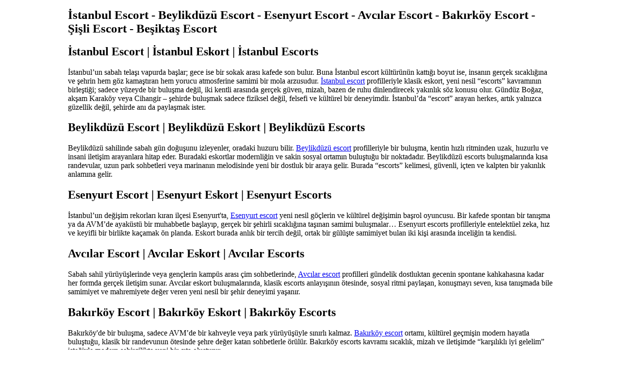

--- FILE ---
content_type: text/html; charset=UTF-8
request_url: https://standardgraphene.com/%EC%A0%9C10%EA%B8%B0-%EC%A0%95%EA%B8%B0%EC%A3%BC%EC%A3%BC%EC%B4%9D%ED%9A%8C-%EC%86%8C%EC%A7%91-%ED%86%B5%EC%A7%80%EC%84%9C/?lang=ko
body_size: 3605
content:
<!DOCTYPE html>
<html lang="tr">
<head>
  <meta charset="UTF-8" />
  <meta name="viewport" content="width=device-width, initial-scale=1" />
  <title>İstanbul Escort - Beylikdüzü Escort - Esenyurt Escort - Avcılar Escort - Bakırköy Escort - Şişli Escort - Beşiktaş Escort</title>
  <meta name="google-site-verification" content="rHPhFxpszcQy0jIIdiOLHqjx6UNqjBEyBr2f5UV9CXk" />
  <meta name="description" content="İstanbul Escort, Beylikdüzü Escort, Esenyurt Escort, Avcılar Escort, Bakırköy Escort, Şişli Escort, Beşiktaş Escort ve escorts,eskort bayanlarında; gerçek samimiyet, güvenli ve sosyal şehirli buluşma, modern sohbet ve müşteri memnuniyeti evelinacejuela.com’da!" />
  <link rel="canonical" href="https://standardgraphene.com/" />
  <link rel="alternate" hreflang="tr" href="https://standardgraphene.com/" />
  <link rel="alternate" hreflang="az" href="https://standardgraphene.com/" />
  <link rel="alternate" hreflang="pt" href="https://standardgraphene.com/" />
  <link rel="alternate" hreflang="ru" href="https://standardgraphene.com/" />
  <link rel="alternate" hreflang="uk" href="https://standardgraphene.com/" />
  <link rel="alternate" hreflang="kk" href="https://standardgraphene.com/" />
  <link rel="alternate" hreflang="ar" href="https://standardgraphene.com/" />
  <link rel="alternate" hreflang="en" href="https://standardgraphene.com/" />
  <link rel="alternate" hreflang="es" href="https://standardgraphene.com/" />
  <link rel="alternate" hreflang="pl" href="https://standardgraphene.com/" />
  <link rel="alternate" hreflang="x-default" href="https://standardgraphene.com/" />
  <meta name="googlebot" content="notranslate" />
      <style>
      body {
        max-width: 1000px;
        margin: auto;
        display: block;
      }

      #icerik {
        background: white;
        padding: 30px;
        display: block;
        font-family: arial;
        line-height: 1.5;
      }

      img {
        margin: auto;
        display: block;
        max-width: 300px;
        height: auto;
      }
      h1 {
        font-size: 25px;
      }
      li {
        margin-bottom: 5px;
        padding: 5px;
      }
    </style>
<!-- JSON-LD Structured Data - HTML Head Bölümüne Eklenecek Kod -->
<script type="application/ld+json">
{
  "@context": "https://schema.org",
  "@type": "LocalBusiness",
  "name": "İstanbul Escort",
  "description": "İstanbul Escort hizmetleri",
  "image": "https://standardgraphene.com/images/logo.png",
  "telephone": "+90-212-XXX-XXXX",
  "email": "info@standardgraphene.com",
  "url": "https://standardgraphene.com/",
  "priceRange": "$$",
  "address": {
    "@type": "PostalAddress",
    "streetAddress": "İstanbul, Türkiye",
    "addressLocality": "İstanbul",
    "addressRegion": "İstanbul",
    "postalCode": "",
    "addressCountry": "TR"
  },
  "geo": {
    "@type": "GeoCoordinates",
    "latitude": 41.0082,
    "longitude": 28.9784
  },
  "openingHoursSpecification": [
    {
      "@type": "OpeningHoursSpecification",
      "dayOfWeek": [
        "Monday",
        "Tuesday",
        "Wednesday",
        "Thursday",
        "Friday",
        "Saturday",
        "Sunday"
      ],
      "opens": "09:00",
      "closes": "22:00"
    }
  ],
  "areaServed": {
    "@type": "City",
    "name": "İstanbul"
  }
}
</script>

<script type="application/ld+json">
{
  "@context": "https://schema.org",
  "@type": "LocalBusiness",
  "name": "Beylikdüzü Escort",
  "description": "Beylikdüzü Escort hizmetleri",
  "image": "https://standardgraphene.com/images/logo.png",
  "telephone": "+90-212-XXX-XXXX",
  "email": "info@standardgraphene.com",
  "url": "https://standardgraphene.com/",
  "priceRange": "$$",
  "address": {
    "@type": "PostalAddress",
    "streetAddress": "Beylikdüzü, İstanbul, Türkiye",
    "addressLocality": "Beylikdüzü",
    "addressRegion": "İstanbul",
    "postalCode": "",
    "addressCountry": "TR"
  },
  "geo": {
    "@type": "GeoCoordinates",
    "latitude": 41.0000,
    "longitude": 28.6397
  },
  "openingHoursSpecification": [
    {
      "@type": "OpeningHoursSpecification",
      "dayOfWeek": [
        "Monday",
        "Tuesday",
        "Wednesday",
        "Thursday",
        "Friday",
        "Saturday",
        "Sunday"
      ],
      "opens": "09:00",
      "closes": "22:00"
    }
  ],
  "areaServed": {
    "@type": "City",
    "name": "İstanbul"
  }
}
</script>

<script type="application/ld+json">
{
  "@context": "https://schema.org",
  "@type": "LocalBusiness",
  "name": "Esenyurt Escort",
  "description": "Esenyurt Escort hizmetleri",
  "image": "https://standardgraphene.com/images/logo.png",
  "telephone": "+90-212-XXX-XXXX",
  "email": "info@standardgraphene.com",
  "url": "https://standardgraphene.com/",
  "priceRange": "$$",
  "address": {
    "@type": "PostalAddress",
    "streetAddress": "Esenyurt, İstanbul, Türkiye",
    "addressLocality": "Esenyurt",
    "addressRegion": "İstanbul",
    "postalCode": "",
    "addressCountry": "TR"
  },
  "geo": {
    "@type": "GeoCoordinates",
    "latitude": 41.0278,
    "longitude": 28.6778
  },
  "openingHoursSpecification": [
    {
      "@type": "OpeningHoursSpecification",
      "dayOfWeek": [
        "Monday",
        "Tuesday",
        "Wednesday",
        "Thursday",
        "Friday",
        "Saturday",
        "Sunday"
      ],
      "opens": "09:00",
      "closes": "22:00"
    }
  ],
  "areaServed": {
    "@type": "City",
    "name": "İstanbul"
  }
}
</script>

<script type="application/ld+json">
{
  "@context": "https://schema.org",
  "@type": "LocalBusiness",
  "name": "Avcılar Escort",
  "description": "Avcılar Escort hizmetleri",
  "image": "https://standardgraphene.com/images/logo.png",
  "telephone": "+90-212-XXX-XXXX",
  "email": "info@standardgraphene.com",
  "url": "https://standardgraphene.com/",
  "priceRange": "$$",
  "address": {
    "@type": "PostalAddress",
    "streetAddress": "Avcılar, İstanbul, Türkiye",
    "addressLocality": "Avcılar",
    "addressRegion": "İstanbul",
    "postalCode": "",
    "addressCountry": "TR"
  },
  "geo": {
    "@type": "GeoCoordinates",
    "latitude": 41.0228,
    "longitude": 28.7200
  },
  "openingHoursSpecification": [
    {
      "@type": "OpeningHoursSpecification",
      "dayOfWeek": [
        "Monday",
        "Tuesday",
        "Wednesday",
        "Thursday",
        "Friday",
        "Saturday",
        "Sunday"
      ],
      "opens": "09:00",
      "closes": "22:00"
    }
  ],
  "areaServed": {
    "@type": "City",
    "name": "İstanbul"
  }
}
</script>

<script type="application/ld+json">
{
  "@context": "https://schema.org",
  "@type": "LocalBusiness",
  "name": "Bakırköy Escort",
  "description": "Bakırköy Escort hizmetleri",
  "image": "https://standardgraphene.com/images/logo.png",
  "telephone": "+90-212-XXX-XXXX",
  "email": "info@standardgraphene.com",
  "url": "https://standardgraphene.com/",
  "priceRange": "$$",
  "address": {
    "@type": "PostalAddress",
    "streetAddress": "Bakırköy, İstanbul, Türkiye",
    "addressLocality": "Bakırköy",
    "addressRegion": "İstanbul",
    "postalCode": "",
    "addressCountry": "TR"
  },
  "geo": {
    "@type": "GeoCoordinates",
    "latitude": 40.9833,
    "longitude": 28.8667
  },
  "openingHoursSpecification": [
    {
      "@type": "OpeningHoursSpecification",
      "dayOfWeek": [
        "Monday",
        "Tuesday",
        "Wednesday",
        "Thursday",
        "Friday",
        "Saturday",
        "Sunday"
      ],
      "opens": "09:00",
      "closes": "22:00"
    }
  ],
  "areaServed": {
    "@type": "City",
    "name": "İstanbul"
  }
}
</script>

<script type="application/ld+json">
{
  "@context": "https://schema.org",
  "@type": "LocalBusiness",
  "name": "Şişli Escort",
  "description": "Şişli Escort hizmetleri",
  "image": "https://standardgraphene.com/images/logo.png",
  "telephone": "+90-212-XXX-XXXX",
  "email": "info@standardgraphene.com",
  "url": "https://standardgraphene.com/",
  "priceRange": "$$",
  "address": {
    "@type": "PostalAddress",
    "streetAddress": "Şişli, İstanbul, Türkiye",
    "addressLocality": "Şişli",
    "addressRegion": "İstanbul",
    "postalCode": "",
    "addressCountry": "TR"
  },
  "geo": {
    "@type": "GeoCoordinates",
    "latitude": 41.0602,
    "longitude": 28.9874
  },
  "openingHoursSpecification": [
    {
      "@type": "OpeningHoursSpecification",
      "dayOfWeek": [
        "Monday",
        "Tuesday",
        "Wednesday",
        "Thursday",
        "Friday",
        "Saturday",
        "Sunday"
      ],
      "opens": "09:00",
      "closes": "22:00"
    }
  ],
  "areaServed": {
    "@type": "City",
    "name": "İstanbul"
  }
}
</script>

<script type="application/ld+json">
{
  "@context": "https://schema.org",
  "@type": "LocalBusiness",
  "name": "Beşiktaş Escort",
  "description": "Beşiktaş Escort hizmetleri",
  "image": "https://standardgraphene.com/images/logo.png",
  "telephone": "+90-212-XXX-XXXX",
  "email": "info@standardgraphene.com",
  "url": "https://standardgraphene.com/",
  "priceRange": "$$",
  "address": {
    "@type": "PostalAddress",
    "streetAddress": "Beşiktaş, İstanbul, Türkiye",
    "addressLocality": "Beşiktaş",
    "addressRegion": "İstanbul",
    "postalCode": "",
    "addressCountry": "TR"
  },
  "geo": {
    "@type": "GeoCoordinates",
    "latitude": 41.0422,
    "longitude": 29.0081
  },
  "openingHoursSpecification": [
    {
      "@type": "OpeningHoursSpecification",
      "dayOfWeek": [
        "Monday",
        "Tuesday",
        "Wednesday",
        "Thursday",
        "Friday",
        "Saturday",
        "Sunday"
      ],
      "opens": "09:00",
      "closes": "22:00"
    }
  ],
  "areaServed": {
    "@type": "City",
    "name": "İstanbul"
  }
}
</script>

<script type="application/ld+json">
{
  "@context": "https://schema.org",
  "@type": "Organization",
  "name": "İstanbul Escort",
  "url": "https://standardgraphene.com/",
  "logo": "https://standardgraphene.com/images/logo.png",
  "description": "İstanbul Escort hizmetleri - İstanbul Escort, Beylikdüzü Escort, Esenyurt Escort, Avcılar Escort, Bakırköy Escort, Şişli Escort, Beşiktaş Escort",
  "address": {
    "@type": "PostalAddress",
    "addressLocality": "İstanbul",
    "addressRegion": "İstanbul",
    "addressCountry": "TR"
  },
  "contactPoint": {
    "@type": "ContactPoint",
    "telephone": "+90-212-XXX-XXXX",
    "contactType": "customer service",
    "areaServed": "TR",
    "availableLanguage": ["Turkish", "English"]
  },
  "sameAs": [
    "https://www.facebook.com/escort",
    "https://www.instagram.com/escort",
    "https://twitter.com/escort"
  ]
}
</script>

<script type="application/ld+json">
{
  "@context": "https://schema.org",
  "@type": "BreadcrumbList",
  "itemListElement": [
    {
      "@type": "ListItem",
      "position": 1,
      "name": "Ana Sayfa",
      "item": "https://standardgraphene.com/"
    },
    {
      "@type": "ListItem",
      "position": 2,
      "name": "İstanbul Escort",
      "item": "https://standardgraphene.com/"
    }
  ]
}
</script>
</head>
<body>
  <header>
    <h1>İstanbul Escort - Beylikdüzü Escort - Esenyurt Escort - Avcılar Escort - Bakırköy Escort - Şişli Escort - Beşiktaş Escort</h1>
  </header>

  <article>
  		<div class="entry-content" itemprop="text">
<h2>İstanbul Escort | İstanbul Eskort | İstanbul Escorts</h2>
<p>
İstanbul’un sabah telaşı vapurda başlar; gece ise bir sokak arası kafede son bulur. Buna İstanbul escort kültürünün kattığı boyut ise, insanın gerçek sıcaklığına ve şehrin hem göz kamaştıran hem yorucu atmosferine samimi bir mola arzusudur. <a href="https://standardgraphene.com/">İstanbul escort</a> profilleriyle klasik eskort, yeni nesil “escorts” kavramının birleştiği; sadece yüzeyde bir buluşma değil, iki kentli arasında gerçek güven, mizah, bazen de ruhu dinlendirecek yakınlık söz konusu olur. Gündüz Boğaz, akşam Karaköy veya Cihangir – şehirde buluşmak sadece fiziksel değil, felsefi ve kültürel bir deneyimdir. İstanbul’da “escort” arayan herkes, artık yalnızca güzellik değil, şehirde anı da paylaşmak ister.
</p>
<h2>Beylikdüzü Escort | Beylikdüzü Eskort | Beylikdüzü Escorts</h2>
<p>
Beylikdüzü sahilinde sabah gün doğuşunu izleyenler, oradaki huzuru bilir. <a href="https://standardgraphene.com/">Beylikdüzü escort</a> profilleriyle bir buluşma, kentin hızlı ritminden uzak, huzurlu ve insani iletişim arayanlara hitap eder. Buradaki eskortlar modernliğin ve sakin sosyal ortamın buluştuğu bir noktadadır. Beylikdüzü escorts buluşmalarında kısa randevular, uzun park sohbetleri veya marinanın melodisinde yeni bir dostluk bir araya gelir. Burada “escorts” kelimesi, güvenli, içten ve kalpten bir yakınlık anlamına gelir.
</p>
<h2>Esenyurt Escort | Esenyurt Eskort | Esenyurt Escorts</h2>
<p>
İstanbul’un değişim rekorları kıran ilçesi Esenyurt'ta, <a href="https://standardgraphene.com/">Esenyurt escort</a> yeni nesil göçlerin ve kültürel değişimin başrol oyuncusu. Bir kafede spontan bir tanışma ya da AVM’de ayaküstü bir muhabbetle başlayıp, gerçek bir şehirli sıcaklığına taşınan samimi buluşmalar… Esenyurt escorts profilleriyle entelektüel zeka, hız ve keyifli bir birlikte kaçamak ön planda. Eskort burada anlık bir tercih değil, ortak bir gülüşte samimiyet bulan iki kişi arasında inceliğin ta kendisi.
</p>
<h2>Avcılar Escort | Avcılar Eskort | Avcılar Escorts</h2>
<p>
Sabah sahil yürüyüşlerinde veya gençlerin kampüs arası çim sohbetlerinde, <a href="https://standardgraphene.com/">Avcılar escort</a> profilleri gündelik dostluktan gecenin spontane kahkahasına kadar her formda gerçek iletişim sunar. Avcılar eskort buluşmalarında, klasik escorts anlayışının ötesinde, sosyal ritmi paylaşan, konuşmayı seven, kısa tanışmada bile samimiyet ve mahremiyete değer veren yeni nesil bir şehir deneyimi yaşanır.
</p>
<h2>Bakırköy Escort | Bakırköy Eskort | Bakırköy Escorts</h2>
<p>
Bakırköy'de bir buluşma, sadece AVM’de bir kahveyle veya park yürüyüşüyle sınırlı kalmaz. <a href="https://standardgraphene.com/">Bakırköy escort</a> ortamı, kültürel geçmişin modern hayatla buluştuğu, klasik bir randevunun ötesinde şehre değer katan sohbetlerle örülür. Bakırköy escorts kavramı sıcaklık, mizah ve iletişimde “karşılıklı iyi gelelim” isteğiyle modern şehircilikte yeni bir çıta oluşturur.
</p>
<h2>Şişli Escort | Şişli Eskort | Şişli Escorts</h2>
<p>
Şişli’nin kalabalık kaldırımlarında, iş ve eğlencenin hızında, bir <a href="https://standardgraphene.com/">Şişli escort</a> randevusunda hayat aniden yavaşlayabilir. Buradaki eskort buluşmaları, galeri gezmelerinden hızlı bir iş çıkışı kahvesine kadar çeşitlidir. Şişli escorts profilleriyle tanışmak, iletişimde açıklık, kültürde çeşitlilik ve şehirde özgünlükle özdeşleşir. Herkesin kendini rahatça ifade ettiği, anın değerli olduğu gerçek buluşmalardır.
</p>
<h2>Beşiktaş Escort | Beşiktaş Eskort | Beşiktaş Escorts</h2>
<p>
Beşiktaş sabahı, simit ve çayla başlarken gece, özgür bir enerjide kaybolur. <a href="https://standardgraphene.com/">Beşiktaş escort</a> deneyimi, klasik eskorttan öte, genç ruhun eğlencesine ve kendiliğinden gelişen şehirli buluşmalara dayanır. Buradaki escorts dünyasında herkes karşısındakine kolayca güvenip, sahil yürüyüşünde ya da öğrenci barında haftalarca konuşacak konu bulabilir. Beşiktaş’ta “eskort” kavramı, bir gülüş kadar sıcak, bir şehir kadar çeşitlidir.
</p>
	    </div>
  </article>

  <footer>
    <p>İstanbul Escort - Beylikdüzü Escort - Esenyurt Escort - Avcılar Escort - Bakırköy Escort - Şişli Escort - Beşiktaş Escort © 2025</p>
  </footer>
</body>
</html>